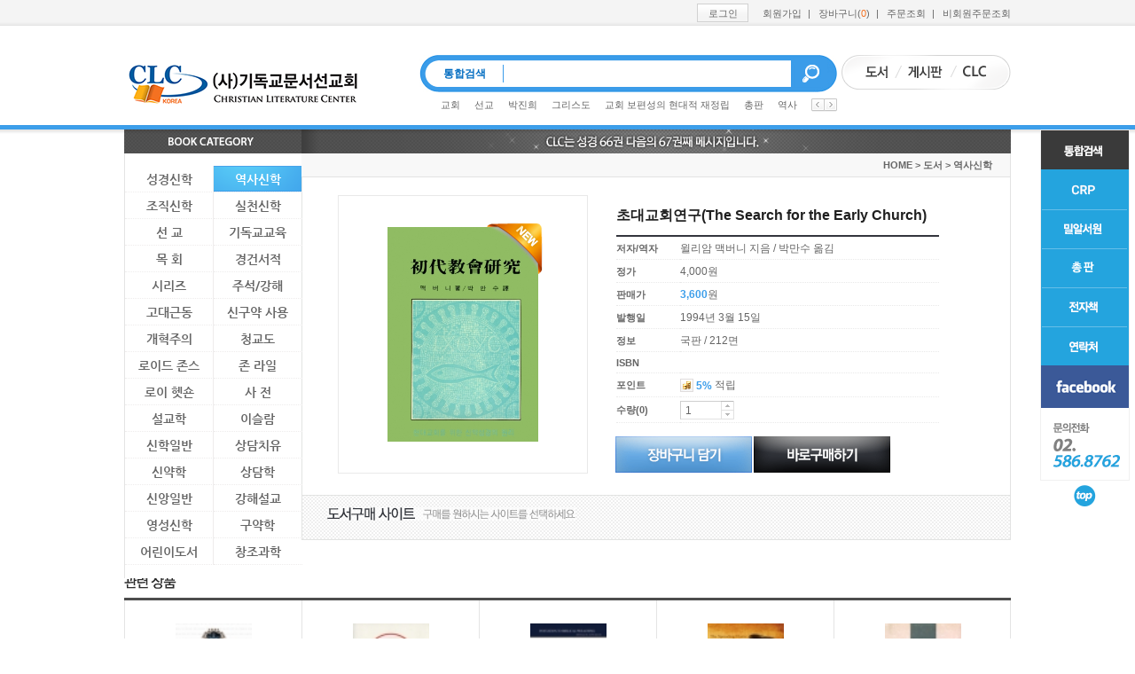

--- FILE ---
content_type: text/html;charset=utf-8
request_url: http://www.clcbook.com/?c=8/10&mod=shop&cat=4&p=3&sort=gid&orderby=asc&recnum=20&uid=1176
body_size: 8608
content:
<!DOCTYPE html PUBLIC "-//W3C//DTD XHTML 1.0 Transitional//EN" "http://www.w3.org/TR/xhtml1/DTD/xhtml1-transitional.dtd">
<html id="kimsQStart" lang="ko" xml:lang="ko" xmlns="http://www.w3.org/1999/xhtml">
<head>
<meta http-equiv="content-type" content="text/html;charset=utf-8" />
<title>CLCBOOK</title>
<meta name="robots" content="ALL" />
<meta name="generator" content="kimsQ-RB 1.2.1" /> 
<meta name="author" content="www.clcbook.com" /> 
<meta name="title" content="" /> 
<meta name="subject" content="CLCBOOK" /> 
<meta name="keywords" content="CLCBOOK,도서" /> 
<meta name="description" content="" />
<meta name="classification" content="" />
<meta name="reply-to" content="" />
<meta name="content-language" content="" />
<meta name="build" content="" />
<meta name="copyright" content="Copyrights © 2026 www.clcbook.com All Rights Reserved" /> 
<script type="text/javascript" src="http://ajax.aspnetcdn.com/ajax/jQuery/jquery-1.7.1.min.js"></script>
<script type="text/javascript" src="http://ajax.aspnetcdn.com/ajax/jquery.ui/1.8.16/jquery-ui.min.js"></script> 
<link type="text/css" rel="stylesheet" charset="utf-8" href="/_core/css/sys.css?nFlag=202601" />
<link type="text/css" rel="stylesheet" charset="utf-8" href="/layouts/default/_main.css?nFlag=202601" />
<script type="text/javascript">
//<![CDATA[
var mbrclick= false;
var rooturl = 'http://www.clcbook.com';
var rootssl = 'https://www.clcbook.com';
var raccount= 'home';
var moduleid= 'shop';
var memberid= '';
var is_admin= '';
var needlog = '로그인후에 이용하실 수 있습니다. ';
var neednum = '숫자만 입력해 주세요.';
var myagent	= navigator.appName.indexOf('Explorer') != -1 ? 'ie' : 'ns';
//]]>
</script>
<script type="text/javascript" charset="utf-8" src="/_core/js/sys.js?nFlag=202601"></script>
<script type="text/javascript" charset="utf-8" src="/layouts/default/_main.js?nFlag=202601"></script>
<link type="text/css" rel="stylesheet" charset="utf-8" href="/layouts/default/main.css?nFlag=202601" />
<link type="text/css" rel="stylesheet" charset="utf-8" href="/modules/shop/_main.css?nFlag=202601" />
<script type="text/javascript" charset="utf-8" src="/modules/shop/_main.js?nFlag=202601"></script>
<script type="text/javascript" charset="utf-8" src="/modules/shop/theme/_pc/shop01/_main.js?nFlag=202601"></script>
<link type="text/css" rel="stylesheet" charset="utf-8" href="/modules/shop/theme/_pc/shop01/view.css?nFlag=202601" />
<link type="text/css" rel="stylesheet" charset="utf-8" href="/layouts/default/_theme/clcbook/theme.css?nFlag=202601" />
<link type="text/css" rel="stylesheet" charset="utf-8" href="/widgets/hotkeyword/main.css" />
<script type="text/javascript" charset="utf-8" src="/widgets/hotkeyword/main.js" /></script>
</head>
<body>
<div id="accessibility">
	<a href="#contents" class="none">본문 바로가기</a>
</div>
<div id="wrapper" class="pageNum8 pageClass10">
	<script language="javascript">
function checkit()
{
	if(document.frm.keyword.value==""){
		alert("검색어를 넣어주세요.");
		frm.keyword.focus();
		return false;
	}
}
</script>
<div id="header"><div class="wrapper">
	<div id="utilMenu">
		<h2 class="none">유틸메뉴</h2>
				<ul>
						<!-- <li><a href="#." onclick="crLayer('로그인','/?r=home&system=iframe.login&iframe=Y&referer=%2F%3Fc%3D8%2F10%26mod%3Dshop%26cat%3D4%26p%3D3%26sort%3Dgid%26orderby%3Dasc%26recnum%3D20%26uid%3D1176','iframe',515,250,'15%');" class="btn_css"><span>로그인</span></a></li> -->
			<li><a href="./?mod=login" class="btn_css"><span>로그인</span></a></li>
			<li><a href="./?mod=join">회원가입</a></li> 
			<li>|<a href="/?r=home&m=shop&mod=cart">장바구니(<em>0</em>)</a></li>
			<li>|<a href="/?r=home&mod=mypage&page=myorder">주문조회</a></li>
			<li>|<a href="./?r=home&m=shop&mod=login&notmember=1">비회원주문조회</a></li>
					</ul>
		 
	</div>
	<div class="body">
		<h1><a href="/r?=home"><img src="/layouts/default/image/h1_logo.png" alt="(사)기독교문서선교회" /></a></h1>
				<div class="search_wrap">
			<div class="search">
				<h2>통합검색</h2>
				<form name="frm" action="/" method="get" id="_layout_search_border_" onsubmit="return checkit(this)">
				<input type="hidden" name="r" value="home" />
				<input type="hidden" name="mod" value="search" />
				<input type="text" name="keyword" value="" title="검색어입력" />
				<input type="image" src="/layouts/default/image/spacer.png" alt="검색">
				</form>
			</div>
			<div class="footer">
				<div id="divKeyword">
					<ul class="list_keyword">
						
<li>
	<a href="/?r=home&amp;mod=search&amp;keyword=%EA%B5%90%ED%9A%8C">교회</a>
	<!img src="/widgets/hotkeyword/image/ico_down.gif" alt="" /> </li>
<li>
	<a href="/?r=home&amp;mod=search&amp;keyword=%EC%84%A0%EA%B5%90">선교</a>
	<!img src="/widgets/hotkeyword/image/ico_down.gif" alt="" /> </li>
<li>
	<a href="/?r=home&amp;mod=search&amp;keyword=%EB%B0%95%EC%A7%84%ED%9D%AC">박진희</a>
	<!img src="/widgets/hotkeyword/image/ico_new.gif" alt="" /> </li>
<li>
	<a href="/?r=home&amp;mod=search&amp;keyword=%EA%B7%B8%EB%A6%AC%EC%8A%A4%EB%8F%84">그리스도</a>
	<!img src="/widgets/hotkeyword/image/ico_new.gif" alt="" /> </li>
<li>
	<a href="/?r=home&amp;mod=search&amp;keyword=%EA%B5%90%ED%9A%8C+%EB%B3%B4%ED%8E%B8%EC%84%B1%EC%9D%98+%ED%98%84%EB%8C%80%EC%A0%81+%EC%9E%AC%EC%A0%95%EB%A6%BD+++++++++++++++++++++++++++++++++++">교회 보편성의 현대적 재정립</a>
	<!img src="/widgets/hotkeyword/image/ico_new.gif" alt="" /> </li>
<li>
	<a href="/?r=home&amp;mod=search&amp;keyword=%EC%B4%9D%ED%8C%90">총판</a>
	<!img src="/widgets/hotkeyword/image/ico_down.gif" alt="" /> </li>
<li>
	<a href="/?r=home&amp;mod=search&amp;keyword=%EC%97%AD%EC%82%AC">역사</a>
	<!img src="/widgets/hotkeyword/image/ico_new.gif" alt="" /> </li>
					</ul>
					<div class="remote">
						<a href="#" class="links_prev"><img src="/layouts/default/image/btn_lr.png" alt="이전 검색어 보기" /></a>
						<a href="#" class="links_next"><img src="/layouts/default/image/btn_lr.png" alt="다음 검색어 보기" /></a>
					</div>
				</div>
			</div>
		</div>
				<div id="serviceMenu">
			<ul>
				<li><a href="/r?=home"><img src="/layouts/default/image/m_service01.png" alt="도서" /></a></li>
				<li><a href="/?c=1/2"><img src="/layouts/default/image/m_service02.png" alt="게시판" /></a></li>
				<li><a href="/?c=19"><img src="/layouts/default/image/m_service03.png" alt="CLC" /></a></li>
			</ul>
		</div>
	</div>
</div></div>	<div id="container">
		<div class="wrapper">
											
																		<div id="gnbMenu"><div class="inner">
	<h2><img src="/layouts/default/image/h2_category.png" alt="BOOK CATEGORY" /></h2>
	<ul id="gnb" class="category">
								<li class=""><a href="/?c=8/9">성경신학</a>
					</li>
				<li class="on"><a href="/?c=8/10">역사신학</a>
					</li>
				<li class=""><a href="/?c=8/11">조직신학</a>
					</li>
				<li class=""><a href="/?c=8/12">실천신학</a>
					</li>
				<li class=""><a href="/?c=8/13">선 교</a>
					</li>
				<li class=""><a href="/?c=8/14">기독교교육</a>
					</li>
				<li class=""><a href="/?c=8/15">목 회</a>
					</li>
				<li class=""><a href="/?c=8/16">경건서적</a>
					</li>
				<li class=""><a href="/?c=8/17">시리즈</a>
					</li>
				<li class=""><a href="/?c=8/18">주석/강해</a>
					</li>
				<li class=""><a href="/?c=8/30">고대근동</a>
					</li>
				<li class=""><a href="/?c=8/31">신구약 사용</a>
					</li>
				<li class=""><a href="/?c=8/32">개혁주의</a>
					</li>
				<li class=""><a href="/?c=8/33">청교도</a>
					</li>
				<li class=""><a href="/?c=8/34">로이드 존스</a>
					</li>
				<li class=""><a href="/?c=8/35">존 라일</a>
					</li>
				<li class=""><a href="/?c=8/36">로이 헷숀</a>
					</li>
				<li class=""><a href="/?c=8/37">사 전</a>
					</li>
				<li class=""><a href="/?c=8/38">설교학</a>
					</li>
				<li class=""><a href="/?c=8/39">이슬람</a>
					</li>
				<li class=""><a href="/?c=8/51">신학일반</a>
					</li>
				<li class=""><a href="/?c=8/53">상담치유</a>
					</li>
				<li class=""><a href="/?c=8/54">신약학</a>
					</li>
				<li class=""><a href="/?c=8/55">상담학</a>
					</li>
				<li class=""><a href="/?c=8/56">신앙일반</a>
					</li>
				<li class=""><a href="/?c=8/57">강해설교</a>
					</li>
				<li class=""><a href="/?c=8/58">영성신학</a>
					</li>
				<li class=""><a href="/?c=/">구약학</a>
					</li>
				<li class=""><a href="/?c=8/62">어린이도서</a>
					</li>
				<li class=""><a href="/?c=/">창조과학</a>
					</li>
				
	</ul>
</div></div>						
			<div id="contents">
				
				<div id="mTop">
	<div class="wrapper">
		<p class="header"><img src="/layouts/default/image/txt_messege.png" alt="CLC는 성경 66권 다음의 67권째 메시지입니다." /></p>	
		<div id="location">
		<a href="./">HOME</a> &gt; <a href="./?c=8">도서</a> &gt; <a href="./?c=8/10">역사신학</a>		</div>
		<div id="product_view">
			<div class="wrap">
				<div class="conLeft">
					<div class="gallery_wrap" id="galleryView">
						<div class="inner">
							<ul class="gallery">
								<!-- max size 290*290 -->
								<li>
									<table><tr><td class="outer">
										<span class="thumb">
											<img src="http://www.clcbook.com/modules/shop/files/2014/10/23/1176_2.jpg" id="mPic" width="300" alt="초대교회연구(The Search for the Early Church)" onclick="imgOrignWin('http://www.clcbook.com/modules/shop/files/2014/10/23/1176_1.jpg');" />
											<span class="ico"><img src="/layouts/default/image/ico_new.png" alt="신규" /></span>
										</span>
									</td></tr></table>
								</li>
							</ul>
						</div>
					</div>
				</div>
				<div class="conRight">
					<h4>초대교회연구(The Search for the Early Church)</h4>
					<table class="layout">
						<colgroup>
							<col style="width:20%" />
							<col />
						</colgroup>
						<tbody>
							<tr>
								<td class="th">저자/역자</td>
								<td> 윌리암 맥버니 지음 / 박만수 옮김</td>
							</tr>
							<tr>
								<td class="th">정가</td>
								<td>4,000원</td>
							</tr>
							<tr>
								<td class="th">판매가</td>
								<td><strong class="t_point">3,600</strong>원</td>
							</tr>
							<tr>
								<td class="th">발행일</td>
								<td>1994년 3월 15일</td>
							</tr>
							<tr>
								<td class="th">정보</td>
								<td>국판 / 212면</td>
							</tr>
							<tr>
								<td class="th">ISBN</td>
								<td></td>
							</tr>
							<tr>
								<td class="th">포인트</td>
									<!--%계산법-->
																	<td><img src="/layouts/default/image/ico_charge.png" class="al_middle" alt="" /> <strong class="t_point al_middle">5%</strong> 적립</td>
							</tr>
							<tr>
								<td class="th">수량(0)</td>
								<td>
									<div class="num_wrap">
										
										<input type="text" id="qshopOptions_num" value="1" readonly="readonly"  class="ipt_tx"/>
										
										<div class="num">
											<a href="#" onclick="numCheck('+',1,0,100000,0,'qshopOptions_num','');return false;"><img src="/layouts/default/image/btn_up.png" alt="선택상품 갯수 하나씩 증가" /></a>
											<a href="#" onclick="numCheck('-',1,0,100000,0,'qshopOptions_num','');return false;"><img src="/layouts/default/image/btn_down.png" alt="선택상품 갯수 하나씩 감소" /></a>
										</div>
										
																				
																			</div>
								</td>
							</tr>
						</tbody>
					</table>
					<div class="btn_wrap">
											<a href="/?r=home&amp;m=shop&amp;a=cart&amp;act=cart&amp;goodsuid=1176&amp;buynum=1&amp;mod=cart&amp;direct=Y" target="_action_frame_shop"><img src="/layouts/default/image/btn_cart.png" alt="장바구니담기"/></a>
						<a href="#"><img src="/layouts/default/image/btn_buy.png" alt="바로구매하기" onclick="insertCart(1,1176,0,'qshopOptions_num','');" /></a>
										</div>
				</div>
			</div>
			<div class="books_site">
				<h3><img src="/layouts/default/image/h3_books_site.png" alt="" /></h3>
				<ul>
																																							</ul>
			</div>
		</div>
	</div>
</div>

<!-- 관련상품 -->
<div class="section" id="divRelevance">
	<h5><img alt="관련 상품" src="/layouts/default/image/h5_relevance.png" /></h5>
	<div class="outer"><div class="inner">
		<ul class="list_product gallery">
											<li>
				<!-- thumbnail 86*131 -->
				<a href="/?c=8/10&amp;mod=view&amp;cat=4&amp;p=3&amp;sort=gid&amp;orderby=asc&amp;recnum=20&amp;uid=1172">
					<span class="thumb"><img src="http://www.clcbook.com/modules/shop/files/2014/10/17/1172_4.jpg" width="50" alt="초대 교회 예배사(Early Liturgical History)" /></span>
					초대 교회 예배사(Early Liturgical History)				</a>
			</li>
											<li>
				<!-- thumbnail 86*131 -->
				<a href="/?c=8/10&amp;mod=view&amp;cat=4&amp;p=3&amp;sort=gid&amp;orderby=asc&amp;recnum=20&amp;uid=834">
					<span class="thumb"><img src="http://www.clcbook.com/modules/shop/files/0///834_4.jpg" width="50" alt="초대교회 복음전도" /></span>
					초대교회 복음전도				</a>
			</li>
											<li>
				<!-- thumbnail 86*131 -->
				<a href="/?c=8/10&amp;mod=view&amp;cat=4&amp;p=3&amp;sort=gid&amp;orderby=asc&amp;recnum=20&amp;uid=699">
					<span class="thumb"><img src="http://www.clcbook.com/modules/shop/files/2009/12/02/699_4.jpg" width="50" alt="성경적 설교의 초대" /></span>
					성경적 설교의 초대				</a>
			</li>
											<li>
				<!-- thumbnail 86*131 -->
				<a href="/?c=8/10&amp;mod=view&amp;cat=4&amp;p=3&amp;sort=gid&amp;orderby=asc&amp;recnum=20&amp;uid=638">
					<span class="thumb"><img src="http://www.clcbook.com/modules/shop/files/2009/02/18/638_4.jpg" width="50" alt="초대 교회 역사" /></span>
					초대 교회 역사				</a>
			</li>
											<li>
				<!-- thumbnail 86*131 -->
				<a href="/?c=8/10&amp;mod=view&amp;cat=4&amp;p=3&amp;sort=gid&amp;orderby=asc&amp;recnum=20&amp;uid=494">
					<span class="thumb"><img src="http://www.clcbook.com/modules/shop/files/2004/02/03/494_4.jpg" width="50" alt="초대, 중세 교회의 역사와 신학" /></span>
					초대, 중세 교회의 역사와 신학				</a>
			</li>
											<li>
				<!-- thumbnail 86*131 -->
				<a href="/?c=8/10&amp;mod=view&amp;cat=4&amp;p=3&amp;sort=gid&amp;orderby=asc&amp;recnum=20&amp;uid=393">
					<span class="thumb"><img src="http://www.clcbook.com/modules/shop/files/no-image.jpg" width="50" alt="초대 교회 연구" /></span>
					초대 교회 연구				</a>
			</li>
											<li>
				<!-- thumbnail 86*131 -->
				<a href="/?c=8/10&amp;mod=view&amp;cat=4&amp;p=3&amp;sort=gid&amp;orderby=asc&amp;recnum=20&amp;uid=391">
					<span class="thumb"><img src="http://www.clcbook.com/modules/shop/files/2004/01/04/391_4.jpg" width="50" alt="초대 교회사" /></span>
					초대 교회사				</a>
			</li>
											<li>
				<!-- thumbnail 86*131 -->
				<a href="/?c=8/10&amp;mod=view&amp;cat=4&amp;p=3&amp;sort=gid&amp;orderby=asc&amp;recnum=20&amp;uid=188">
					<span class="thumb"><img src="http://www.clcbook.com/modules/shop/files/2007/06/25/188_4.jpg" width="50" alt="70인역 성경으로의 초대" /></span>
					70인역 성경으로의 초대				</a>
			</li>
				</ul>
	</div></div>
</div>

<div id="mBody">
	<div id="list_detail" class="detail">
		<div class="tab_wrap">
			<ul class="tab">
				<li><a href="#tab1">도서소개</a></li>
				<li>ㆍ<a href="#tab2">저/역자</a></li>
				<li>ㆍ<a href="#tab3">목차</a></li>
				<li>ㆍ<a href="#tab4">추천사</a></li>
				<li>ㆍ<a href="#tab5">본문 중에</a></li>
			</ul>
			<div class="tab_cont" id="tab1">
				<div class="section">
					<h4><img src="/layouts/default/image/h4_details01.png" alt="도서소개" /></h4>
					<p>본서는 기독교의 성장과정 가운데 나오는 13개의 주요도시들에 대해 연구하는데 주력함과 아울러 복음과 1세기의 문명을 대비하는 과정에서 나타나는 보편적이고 영구한 원리들을 고찰한 책으로서 일반 목회자, 신학생 그리고 특히 주일학교 교사들이 성경을 가르치는 데 필수적으로 필요한 초대교회에 대한 지식을 간다하면서도 풍부하게 다루고 있어서 꼭 읽어야 할 것이다. 독자들은 회중으로서의 조직, 의식, 프로그램, 목적 등을 가진 사도시대의 교회에 대하여 살핌으로써 본서를 읽는 가운데 오늘날의 시대나 사도들이 활동 하던 초대교회 시대가 결코 다르지 않다는 사실을 깨달을 것이다. 본서를 통해서 예수님과 그를 따르던 무리들이 밟았던 땅을 걸어가며 그 당시의 분위기를 맛보는 기쁨과 더욱 더 깊히 신약성경의 세계로 돌아가는 체험을 하리라 기대 된다.</p>
				</div>
			</div>
			<div class="tab_cont" id="tab2">
				<div class="section">
					<h4><img src="/layouts/default/image/h4_details02.png" alt="저/역자" /></h4>
					<div class="author_wrap">
						<div class="head">
							<h5><img src="/layouts/default/image/h5_author01.png" alt="작가소개" /></h5>
						</div>
						<div class="body">
							<p></p>
						</div>
					</div><br />
					<div class="author_wrap">
						<div class="head">
							<h5><img src="/layouts/default/image/h5_author02.png" alt="역자소개" /></h5>
						</div>
						<div class="body">
							<p></p>
						</div>
					</div>
				</div>
			</div>
			<div class="tab_cont" id="tab3">
				<div class="section">
					<h4><img src="/layouts/default/image/h4_details03.png" alt="목차" /></h4>
					<p>제1부 신약시대의 교회들: 그 성경적 원리<br /><br />서론 초대교회 세계의 개막 . 7<br />제1장 초대교회에 대한 연구 . 14<br />제2장 예루살렘 . 28<br />제3장 사마리아 . 43<br />제4장 안디옥 . 50<br />제5장 욥바와 가이사랴 . 57<br />제6장 빌립보 . 61<br />제7장 데살로니가 . 67<br />제8장 베뢰아 . 75<br />제9장 아덴 . 78<br />제10장 고린도 . 93<br />제11장 에베소 . 104<br />제12장 골로새 . 114<br />제13장 로마 . 125<br />제14장 초대교회의 현대적 의미 . 135<br /><br />제2부 현대의 신약성경적 교회들: 실제적인 적용<br /><br />서론 오늘날의 신약성경 교회 . 143<br />제15장 교회는 20세기에 존립 할 수 있을까? . 144<br />제16장 참 교회의 식별기준 . 157<br />제17장 교회-인간화를 위한 최후의 보루 . 167<br />제18장 영적 공동체로서의 교회 . 173<br />제19장 에클레시아 개념의 진위 . 182<br />제20장 참 교회의 성경적 근거 . 192<br /></p>
				</div>
			</div>
			<div class="tab_cont" id="tab4">
				<div class="section">
					<h4><img src="/layouts/default/image/h4_details04.png" alt="추천사" /></h4>
					<p></p>
				</div>
			</div>
			<div class="tab_cont" id="tab5">
				<div class="section">
					<h4><img src="/layouts/default/image/h4_details05.png" alt="본문중에" /></h4>
					<p>오늘날의 교회에서 야기되는 하나의 문제는 목사가 모든 것을 다 컨트롤하려는 데서 시작된다. 그리하여 성령님께서 원하시는, 그 누구나를 통하여 역사할 수 있는 여지를 남겨 두지 않게 된다. 교회가 헌법이란 것을 만들어 놓게 되면, 너무 편협적이고 고립적으로 되어 버려서 하나님 자신조차도 들어가셔서 그의 뜻을 행하실 수 없게 될 가능성도 없지않아 있다. 왜냐하면 거기에는 하나님의 활동영역을 몰아내는 규칙들이 항상 존재하게 되기 때문이다. -42p-<br /><br />사도 바울은 죄수로서 로마에 왔으며, 심문을 받기 위하여 네로 앞에 서게 되었다. 그곳에서 그는 2년 동안 자기 집에 찾아오는 모든 사람들에게 복음을 전하였으며, 그 뒤 무죄선고를 받아 석방되게 되었다. 그러나 그는 후에 다시 체포되어 로마에서 처형을 당하였다.<br />로마서의 중심교리인 “믿음에 의한 칭의”는 얼마 안가서 그것을 가장 잘 알았어야 할, 바로 로마교회에 의하여 슬프게도 무시되어 버렸다. 이교도 국가의 정치조직과 기독교와의 숙명적인 결합은 교회의 개념에 대한 변질을 초래하였다. 차츰 “의식에 의한 구원”이라든지, 성직계급, 세속화된 종교세력, 그리고 외부적인 형식을 강조하는 교회, 순수 기독교를 부패시키고 사도들이 제시한 단순한 교회개념을 변질시켜버린 제요인들이 등장하게 되었다. 결국 “교회”는 최고의 위치에 있는 성직자나 목사에 의하여 운영되는 우주적인 종교조직(religious organization)으로 변모하게 되었다. 그러나 이러한 개념은 사도들에게는 전혀 생소한 것이었다. -133~134pp-</p>
				</div>
			</div>
		</div>
		<div class="btn_wrap">
			<div class="btn_right">
				<a href="/?r=home&m=shop&cat=4" class="btn_css b_blue"><span>목록보기</span></a>
			</div>
		</div>
	</div>
</div>

<iframe name="_shop_frame_" width="0" height="0" frameborder="0" scrolling="no"></iframe>			</div>
		</div>
	</div>
		<div id="footer">
		<div class="wrapper">
			<div class="logo"><img src="/layouts/default/image/logo_foot.png" alt="CLC" /></div>
			<div class="foot">
				<address><img src="/layouts/default/image/txt_address.png" usemap="#map1" alt="상호 : 사단법인 기독교문서선교회     대표 : 박영호     주소 : 서울특별시 서초구 방배로 68    사업자등록번호 : 144-82-01677     통신판매업신고번호 : 제07106호 개인정보보호 담당자 : 박영호     TEL : 02-586-8762     FAX : 02-523-0131     E-mail : clcbook@gmail.com" /></address>
				<map name="map1" id="map1">
					<area shape="rect" href="mailto:clcbook@gmail.com" coords="290,12,420,24" alt="clcbook@gmail.com" />
				</map>
				<p class="copy"><img src="/layouts/default/image/num.png" alt="기업은행:073-000308-04-020 국민은행:043-01-037-646 예금주:(사)기독교문서선교회" /></p>
				<p class="copy"><img src="/layouts/default/image/txt_copy.png" alt="Copyright by 2013 기독교문서선교회. All right Reserved. Designed by Waplez." /></p>
				<ul>
					<li><a href="./?mod=agreement"><img src="/layouts/default/image/m_foot01.png" alt="이용약관" /></a></li>
					<!--
					<li><a href="#"><img src="/layouts/default/image/m_foot02.png" alt="이메일무단수집거부" /></a></li>
					-->
					<li><a href="./?mod=private"><img src="/layouts/default/image/m_foot03.png" alt="개인정보취급방침" /></a></li>
				</ul>
			</div>
			<div class="banner"><img src="/layouts/default/image/ban_ftc.png" alt="공정거래위원회" /></div>
		</div>
	</div>

	<!-- 퀵메뉴 -->
	<div id="sideMenu">
		<div class="quick">
			<h3 class="none">Quick Menu</h3>
			<ul>
				<li><a href="/?c=19/20/23"><img src="/layouts/default/image/m_quick01.png" alt="통합검색" /></a></li>
				<li><a href="./?r=home&mod=search&keyword=CRP"><img src="/layouts/default/image/m_quick02.png" alt="P&amp;R" /></a></li>
				<li><a href="./?r=home&mod=search&keyword=%EB%B0%80%EC%95%8C%EC%84%9C%EC%9B%90"><img src="/layouts/default/image/m_quick03.png" alt="밀알서원" /></a></li>
				<li><a href="./?r=home&mod=search&keyword=%EC%B4%9D%ED%8C%90"><img src="/layouts/default/image/m_quick06.png" alt="총판" /></a></li>
				<li><a href="./?r=home&mod=search&keyword=%EC%A0%84%EC%9E%90%EC%B1%85"><img src="/layouts/default/image/m_quick04.png" alt="전자책" /></a></li>
				<li><a href="/?c=19/20/24"><img src="/layouts/default/image/m_quick05.png" alt="연락처" /></a></li>
				<li><a href="https://www.facebook.com/clckor" target="_blank" title="새창"><img src="/layouts/default/image/m_facebook.png" alt="페이스북" /></a></li>
			</ul>
			<p><img src="/layouts/default/image/txt_cscenter.png" alt="문의전화 02.586.8762" /></p>
		</div>
		<a href="#" class="btn_top"><img src="/layouts/default/image/m_top.png" alt="페이지 맨 위로" /></a>
	</div>      
	<!--// 퀵메뉴 --></div>


<div id="_box_layer_" style="z-index:1000;"></div>
<div id="_action_layer_" style="z-index:1000;"></div>
<div id="_hidden_layer_" style="z-index:1000;"></div>
<div id="_overLayer_" class="hide" style="z-index:1000;"></div>
<iframe name="_action_frame_shop" width="1000" height="300" frameborder="0" scrolling="no"></iframe>
<script type="text/javascript">
//<![CDATA[
document.body.onclick = closeMemberLayer;
document.onkeydown = closeImgLayer;
//]]>
</script>

<script type="text/javascript">
//<![CDATA[
var Popstring = '';
if (getCookie('popview').indexOf('[94]') == -1)
{
		window.open('/?r=home&system=popup.window&uid=94&iframe=Y','popview_94','left=0,top=0,width=800,height=800,scrollbars=no,status=yes');
	 
}
if (getCookie('popview').indexOf('[81]') == -1)
{
		window.open('/?r=home&system=popup.window&uid=81&iframe=Y','popview_81','left=200,top=100,width=500,height=600,scrollbars=yes,status=yes');
	 
}
if (getCookie('popview').indexOf('[87]') == -1)
{
		window.open('/?r=home&system=popup.window&uid=87&iframe=Y','popview_87','left=0,top=0,width=480,height=360,scrollbars=no,status=yes');
	 
}
if (getCookie('popview').indexOf('[98]') == -1)
{
		window.open('/?r=home&system=popup.window&uid=98&iframe=Y','popview_98','left=0,top=0,width=400,height=410,scrollbars=no,status=yes');
	 
}
if(Popstring!='')
{
	frames._action_frame_shop.location.href='/?r=home&system=popup.layer&iframe=Y&pop='+Popstring;
}
function hidePopupLayer(uid) 
{ 
	if (getId('popCheck_'+uid).checked == true)
	{
		var nowcookie = getCookie('popview');
		setCookie('popview', '['+uid+']' + nowcookie , 1);
	}    
	getId('poplayer'+uid).style.display = 'none';
}
//]]>
</script>
</body>
</html>


--- FILE ---
content_type: text/css
request_url: http://www.clcbook.com/modules/shop/theme/_pc/shop01/view.css?nFlag=202601
body_size: 1099
content:
#shopview {position:relative;}
#shopview .qrcode {position:absolute;right:10px;}
#shopview .qrcode img {width:70px;height:70px;}
#shopview .goodstitle {border-bottom:#dfdfdf solid 4px;margin:0 0 20px 0;}
#shopview .goodstitle h1 {font:bold 16px dotum;margin:0 0 0 5px;padding:0;}
#shopview .goodstitle h1 .f1 {color:#ff0000;}
#shopview .goodstitle h1 .f2 {color:#0000ff;}
#shopview .goodstitle h1 a {font-size:11px;color:#ff0000;}
#shopview .goodstitle div {margin:10px 0 15px 5px;}
#shopview .goodspicbox {float:left;margin:5px 0 30px 0;}
#shopview .goodspicbox .pic {}
#shopview .goodspicbox .pic:hover {overflow:auto;}
#shopview .goodspicbox .pic img {border:#efefef solid 1px;padding:2px;cursor:pointer;}
#shopview .goodspicbox .btm {text-align:center;margin:15px 0 0 0;}
#shopview .goodspicbox .btm img {cursor:pointer;}
#shopview .goodsinfobox {float:left;margin:0 0 30px 40px;}
#shopview .goodsinfobox table {width:100%;}
#shopview .goodsinfobox .line0 {height:4px;}
#shopview .goodsinfobox .line1 {background:#efefef;height:1px;padding:0;}
#shopview .goodsinfobox .td1 {padding:5px 0 5px 5px;width:90px;}
#shopview .goodsinfobox .td2 {width:20px;text-align:center;color:#c0c0c0;}
#shopview .goodsinfobox .td3 {padding:5px 0 5px 5px;}
#shopview .goodsinfobox .td3 select {width:200px;}
#shopview .goodsinfobox .cartbox {margin:30px 0 0 0;}
#shopview .goodsinfobox .cartbox img {cursor:pointer;}
#shopview .goodsinfobox .cartbox .jtt {font-weight:bold;padding:20px 0 10px 5px;border-bottom:#efefef solid 1px;}
#shopview .goodsinfobox .cartbox table {width:370px;}
#shopview .goodsinfobox .cartbox td {line-height:160%;border-bottom:#efefef solid 1px;padding:5px;}
#shopview .goodsinfobox .cartbox .jpic {width:50px;}
#shopview .goodsinfobox .cartbox .gprice {color:#FF6101;letter-spacing:-1px;}
#shopview .goodsinfobox .cartbox .gprice s {color:#999;font-weight:normal;}
#shopview .goodsinfobox .cartbox .gpoint {font-size:11px;font-family:dotum;color:#A1AB05;}
#shopview .price1 {font:bold 12px gulim;color:#ff7700;}
#shopview .price2 {color:#C88A06;}
#shopview .price3 {color:#545454;}
#shopview .point {color:#0000ff;}
#shopview .goodsnumbox {}
#shopview .goodsnumbox .i {float:left;margin:0 1px 0 0;}
#shopview .goodsnumbox .i input {border:#c0c0c0 solid 1px;font:12px arial;width:30px;height:16px;text-align:center;}
#shopview .goodsnumbox .c {float:left;}
#shopview .goodsnumbox .u {margin:1px 0 1px 0;cursor:pointer;}
#shopview .goodsnumbox .d {margin:1px 0 0 0;cursor:pointer;}
#shopview .goodsnumbox .sm {float:left;padding:5px 0 0 5px;font:11px dotum;color:#c0c0c0;}
#shopview .goodstab {}
#shopview .goodstab ul {margin:0;padding:0;height:33px;background:url('./image/bg_guide_face.gif');}
#shopview .goodstab li {list-style-type:none;float:left;width:140px;height:33px;background:url('./image/bg_guide.gif');font-weight:bold;text-align:center;cursor:pointer;margin:0 1px 0 0;}
#shopview .goodstab li span {position:relative;top:13px;}
#shopview .goodstab .gbase {list-style-type:none;float:left;width:140px;height:33px;background:url('./image/bg_guide.gif');font-family:dotum;color:#666666;}
#shopview .goodstab .gover {list-style-type:none;float:left;width:140px;height:33px;background:url('./image/bg_guide_on.gif');font-family:dotum;color:#049CB2;}
#shopview .goodstab1 {}
#shopview .goodstab1 ul {margin:0;padding:0;height:33px;background:url('./image/bg_guide_face1.gif');}
#shopview .goodstab1 li {list-style-type:none;float:left;width:140px;height:33px;background:url('./image/bg_guide1.gif');font-weight:bold;text-align:center;cursor:pointer;margin:0 1px 0 0;}
#shopview .goodstab1 li span {position:relative;top:8px;}
#shopview .goodstab1 .gbase {list-style-type:none;float:left;width:140px;height:33px;background:url('./image/bg_guide1.gif');font-family:dotum;color:#666666;}
#shopview .goodstab1 .gover {list-style-type:none;float:left;width:140px;height:33px;background:url('./image/bg_guide_on1.gif');font-family:dotum;color:#049CB2;}
#shopview .tt {border-bottom:#dfdfdf solid 1px;padding:20px 0 7px 0;margin:0 0 20px 0;}
#shopview .tt span {position:relative;top:-6px;color:#777;}
#shopview .info {padding:0 0 50px 0;line-height:160%;}
#shopview .cnum {font-family:dotum;font-size:11px;color:#B5B5B5;}
#goodscontent1 {display:block;}
#goodscontent2 {display:none;}
#goodscontent3 {display:none;}
#goodscontent4 {display:none;}


--- FILE ---
content_type: text/css
request_url: http://www.clcbook.com/widgets/hotkeyword/main.css
body_size: 496
content:
.widget_search01 {border:#efefef solid 1px;}
.widget_search01 .tab {height:26px;padding:0;margin:0;background:url('./image/bg_tab.gif');overflow:hidden;}
.widget_search01 .tab li {float:left;width:49.5%;height:18px;list-style-type:none;padding:7px 0 0 0;margin:0;text-align:center;font-weight:bold;font-size:11px;font-family:dotum;cursor:pointer;border-bottom:#efefef solid 1px;}
.widget_search01 .tab .split {border-right:#efefef solid 1px;}
.widget_search01 .tab .on {background:#ffffff;color:#F15232;cursor:none;border-bottom:#ffffff solid 1px;}
.widget_search01 .tab .on img {position:relative;top:-2px;}
.widget_search01 .tab .hidden {visibility:hidden;}
.widget_search01 .table {margin:0;padding:10px;position:relative;}
.widget_search01 .table li {list-style-type:none;height:12px;padding:5px 0 5px 0;}
.widget_search01 .table li span {position:absolute;right:10px;width:30px;height:12px;color:#888888;font-size:11px;font-family:arial;}
.widget_search01 .table li span * {vertical-align:top;padding-top:3px;}
.widget_search01 .term {border-top:#dfdfdf dotted 1px;padding:7px 0 7px 0;font-size:11px;font-family:dotum;color:#c0c0c0;text-align:center;}